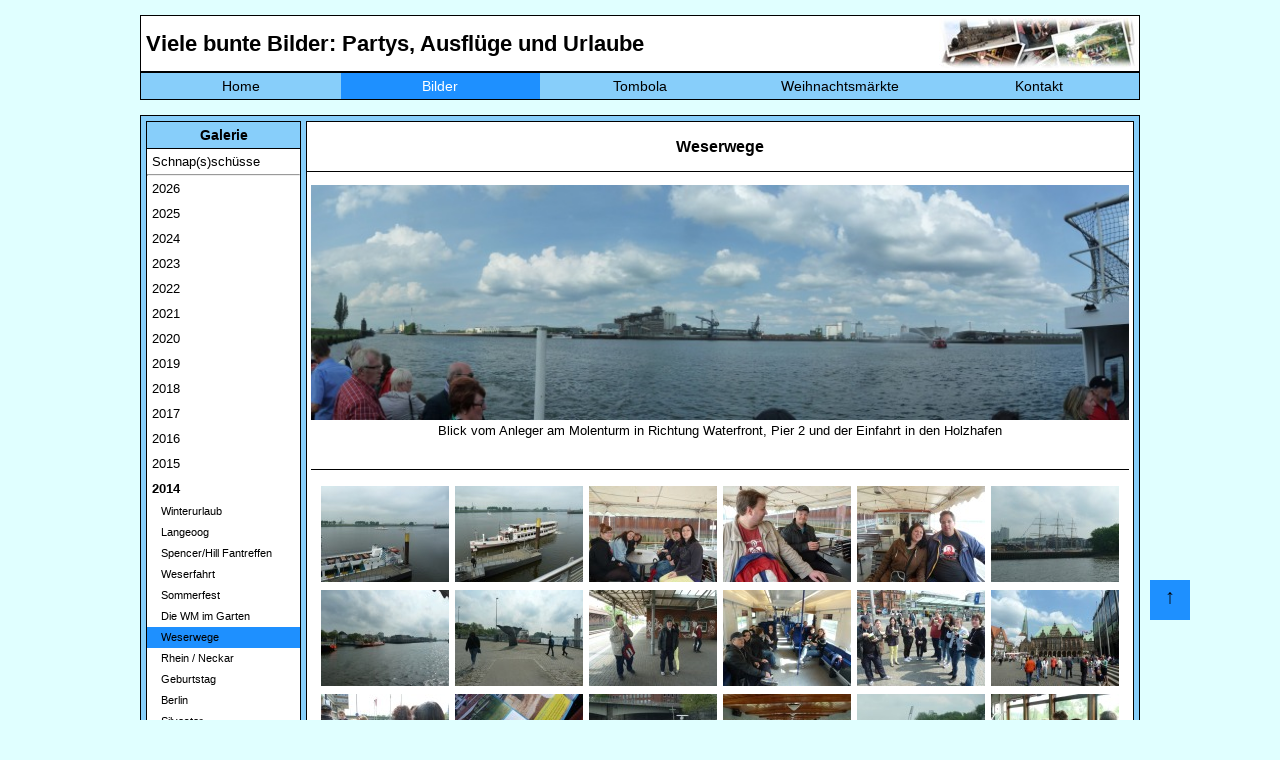

--- FILE ---
content_type: text/html; charset=utf-8
request_url: https://heyse-online.de/bilder.php?jahr=2014&galerie=133&bildnr=25
body_size: 7930
content:





















<!DOCTYPE HTML>
<html>

	<head>
		<meta charset="UTF-8">
		<meta name="viewport" content="width=device-width, initial-scale=1.0">
		<title>Heyse-Online - Home</title>
        <!-- <link rel="SHORTCUT ICON" href="favicon.ico"> -->
        <meta property="og:image" content="https://heyse-online.de/pics/bilder_corner.jpg">
        <meta property="og:image:type" content="image/jpg">
        <meta property="og:image:width" content="800">
        <meta property="og:image:height" content="600">
	    <meta property="og:locale" content="de_DE">
        <meta property="og:title" content="Heyse Online - Bildergalerie">
        <meta property="og:description" content="Viele bunte Bilder: Partys, Ausflüge und Urlaube">
		<link rel="stylesheet" href="css/style.css" type="text/css">
        <link rel="stylesheet" href="css/debug.css" type="text/css">
        <link rel="stylesheet" href="css/lightbox.css" type="text/css">
		<link rel="stylesheet" href="css/navi.css" type="text/css">
	</head>

	<body>
		<div id="container">
        <div class="nachoben"><a class="oben" href="#container">↑</a></div>  
		   
<header>
	<nav class='navdesktop'>	
		<div id="navi_headline">
			<h1 class="navi">Viele bunte Bilder: Partys, Ausflüge und Urlaube</h1>
		</div>
		<div id="navi_pic">
			<img class="navi" src="pics/bilder_corner.jpg" alt="">
		</div>
		<div class="floatstop"></div>
		<ul>
			<li><a  href="index.php">Home</a></li>
			<li><a class='markiert' href="bilder.php">Bilder</a></li>
			<li><a  href="tombola/index.php">Tombola</a></li>
			<li><a  href="xmas.php">Weihnachtsmärkte</a></li>
			<li><a  href="kontakt.php">Kontakt</a></li>
					</ul>				
	<div class="floatstop"></div>
	</nav>
	
	<div id="mobileNav">
	<nav class="ho_mobile_nav" role="navigation">
	<div id="menuToggle">
		<!--
		A fake / hidden checkbox is used as click reciever,
		so you can use the :checked selector on it.
		-->
		<input class="hamburger_menu" type="checkbox" />
		
		<!--
		Some spans to act as a hamburger.
		
		They are acting like a real hamburger,
		not that McDonalds stuff.
		-->
		<div class="burger">
			<span></span>
			<span></span>
			<span></span>
		</div>
<!--		<div class="nav_logo">
			<img src="sh_db_logo.gif" alt="Logo der Datenbank">
		</div> -->
		<div class="nav_schrift">
			<a href="index.php"><img src="ho_schrift_de.png" alt="Heyse-Online"></a>
		</div>
<!--		<div class="nav_leer">
			<p> </p>
		</div> -->
		<div class="nav_suche">
			<!--<a href="#suchbutton"><img src="suche_icon.png" alt="Suchen"></a>-->
		</div>
		<!--
		Too bad the menu has to be inside of the button
		but hey, it's pure CSS magic.
		-->
		<ul id="menu">
			<a href="#"><li> </a>
			<div id="menbs">
				<div class="menue1">
					<h2>Bilder</h2>
					<p>Bla Bla Bla</p>
					<p>Bla Bla Bla</p>
				</div>
			</div>
			</li>		
			<a href="bilder.php"><li>Bilder</a>
			<div id="menbs">
				<div class="menue1">
					<h2>Bilder</h2>
					<p>Bla Bla Bla</p>
					<p>Bla Bla Bla</p>
				</div>
			</div>
			</li>
			<a href="tombola/index.php"><li>Tombola</a>
			<div id="menfilme">
				<div class="menue2">
					<h2>Tombola</h2>
					<p>Bla Bla Bla</p>
					<p>Bla Bla Bla</p>
				</div>
			</div>			
			</li>
			<a href="xmas.php"><li>Weihnachten</a>
			<div id="menkalender">
				<div class="menue3">
					<h2>Weihnachtsmärkte</h2>
					<p>Bla Bla Bla</p>
					<p>Bla Bla Bla</p>
				</div>
			</div>			
			</li>
			<a href="kontakt.php"><li>Kontakt</a>
			<div id="mendatenbank">
				<div class="menue4">
					<h2>Kontakt</h2>
					<p>Bla Bla Bla</p>
					<p>Bla Bla Bla</p>
				</div>
			</div>			
			</li>
		</ul>
	</div>
	
	<div id="suchbutton">
		<div class="sh_suche">
			<div class="input-big-border">
				<div class="input-big-border">
					<input id="search" type="text" name="search" value="" placeholder="Suchbegriff eingeben" class="input-text">
				</div>
			</div>
		</div>
	</div>
	</nav>
	<div class="floatstop"></div>
  </div>
	
	
	
	
</header>           <br>
           <div class="bilderMain">   
               <div id="main_subnaviBilder">
                   <h3>Galerie</h3>
                                      <p class='bilderNaviJahr'><a href="bilder.php?galerie=132">Schnap(s)schüsse</a></p>
                   <hr>
                   <p class='bilderNaviJahr'><a href='?jahr=2026'>2026</a></p><p class='bilderNaviJahr'><a href='?jahr=2025'>2025</a></p><p class='bilderNaviJahr'><a href='?jahr=2024'>2024</a></p><p class='bilderNaviJahr'><a href='?jahr=2023'>2023</a></p><p class='bilderNaviJahr'><a href='?jahr=2022'>2022</a></p><p class='bilderNaviJahr'><a href='?jahr=2021'>2021</a></p><p class='bilderNaviJahr'><a href='?jahr=2020'>2020</a></p><p class='bilderNaviJahr'><a href='?jahr=2019'>2019</a></p><p class='bilderNaviJahr'><a href='?jahr=2018'>2018</a></p><p class='bilderNaviJahr'><a href='?jahr=2017'>2017</a></p><p class='bilderNaviJahr'><a href='?jahr=2016'>2016</a></p><p class='bilderNaviJahr'><a href='?jahr=2015'>2015</a></p><strong><a href='?jahr=2014'>2014</a></strong><p><a href='?jahr=2014&galerie=139'>   Winterurlaub</a></p><p><a href='?jahr=2014&galerie=138'>   Langeoog</a></p><p><a href='?jahr=2014&galerie=137'>   Spencer/Hill Fantreffen</a></p><p><a href='?jahr=2014&galerie=136'>   Weserfahrt</a></p><p><a href='?jahr=2014&galerie=135'>   Sommerfest</a></p><p><a href='?jahr=2014&galerie=134'>   Die WM im Garten</a></p><p class='markiert'><a href='?jahr=2014&galerie=133'>   Weserwege</a></p><p><a href='?jahr=2014&galerie=131'>   Rhein / Neckar</a></p><p><a href='?jahr=2014&galerie=130'>   Geburtstag</a></p><p><a href='?jahr=2014&galerie=129'>   Berlin</a></p><p><a href='?jahr=2014&galerie=128'>   Silvester</a></p><p class='bilderNaviJahr'><a href='?jahr=2013'>2013</a></p><p class='bilderNaviJahr'><a href='?jahr=2012'>2012</a></p><p class='bilderNaviJahr'><a href='?jahr=2011'>2011</a></p><p class='bilderNaviJahr'><a href='?jahr=2010'>2010</a></p><p class='bilderNaviJahr'><a href='?jahr=2009'>2009</a></p><p class='bilderNaviJahr'><a href='?jahr=2008'>2008</a></p><p class='bilderNaviJahr'><a href='?jahr=2007'>2007</a></p><p class='bilderNaviJahr'><a href='?jahr=2006'>2006</a></p><p class='bilderNaviJahr'><a href='?jahr=2005'>2005</a></p><p class='bilderNaviJahr'><a href='?jahr=2004'>2004</a></p><p class='bilderNaviJahr'><a href='?jahr=2003'>2003</a></p><p class='bilderNaviJahr'><a href='?jahr=2002'>2002</a></p><p class='bilderNaviJahr'><a href='?jahr=2001'>2001</a></p><p class='bilderNaviJahr'><a href='?jahr=2000'>2000</a></p>                   <!--<hr>-->
                   <hr>
                   <h3>Statistik</h3>
                   <table class="normal">
                     <tr>
                        <td>Galerien:</td>
                        <td class="normalrechts">293</td>
                     </tr>
                     <tr>
                        <td>Bilder:</td>
                        <td class="normalrechts" >15086</td>
                     </tr>
                     <tr>
                        <td>Kommentare:</td>
                        <td class="normalrechts" >509</td>
                     </tr>                                          
                   </table>             
               </div> <!--Ende main_subnavi--> 
			   
			   
			    <div class="MobileBilderMain">
				<form action="bilder.php" method="POST">
					<input type="hidden" id="menuOffen" name="menuOffen" />
				<input class="galeriewahl" type="submit" value="Galerieauswahl">
				</form>
				<div id='main_MobilesubnaviBilder' style='display:none;'>                                      <h5 class="snapshot bilderNaviJahr"><a href="bilder.php?galerie=132">Schnap(s)schüsse</a></h5>
                   <!--<hr>-->
                   <div class='bilderNaviJahr'><a href='?jahr=2026'>2026</a></div><div class='bilderNaviJahr'><a href='?jahr=2025'>2025</a></div><div class='bilderNaviJahr'><a href='?jahr=2024'>2024</a></div><div class='bilderNaviJahr'><a href='?jahr=2023'>2023</a></div><div class='bilderNaviJahr'><a href='?jahr=2022'>2022</a></div><div class='bilderNaviJahr'><a href='?jahr=2021'>2021</a></div><div class='bilderNaviJahr'><a href='?jahr=2020'>2020</a></div><div class='bilderNaviJahr'><a href='?jahr=2019'>2019</a></div><div class='bilderNaviJahr'><a href='?jahr=2018'>2018</a></div><div class='bilderNaviJahr'><a href='?jahr=2017'>2017</a></div><div class='bilderNaviJahr'><a href='?jahr=2016'>2016</a></div><div class='bilderNaviJahr'><a href='?jahr=2015'>2015</a></div><p class='markiertJahr'><strong><a href='?jahr=2014'>2014</a></strong></p><div class='subJahr'><a href='?jahr=2014&galerie=139'>   Winterurlaub   </a></div><div class='subJahr'><a href='?jahr=2014&galerie=138'>   Langeoog   </a></div><div class='subJahr'><a href='?jahr=2014&galerie=137'>   Spencer/Hill Fantreffen   </a></div><div class='subJahr'><a href='?jahr=2014&galerie=136'>   Weserfahrt   </a></div><div class='subJahr'><a href='?jahr=2014&galerie=135'>   Sommerfest   </a></div><div class='subJahr'><a href='?jahr=2014&galerie=134'>   Die WM im Garten   </a></div><div class='markiert subJahr'><a href='?jahr=2014&galerie=133'>   Weserwege   </a></div><div class='subJahr'><a href='?jahr=2014&galerie=131'>   Rhein / Neckar   </a></div><div class='subJahr'><a href='?jahr=2014&galerie=130'>   Geburtstag   </a></div><div class='subJahr'><a href='?jahr=2014&galerie=129'>   Berlin   </a></div><div class='subJahr'><a href='?jahr=2014&galerie=128'>   Silvester   </a></div><div class='floatstop_galerie'></div><div class='bilderNaviJahr'><a href='?jahr=2013'>2013</a></div><div class='bilderNaviJahr'><a href='?jahr=2012'>2012</a></div><div class='bilderNaviJahr'><a href='?jahr=2011'>2011</a></div><div class='bilderNaviJahr'><a href='?jahr=2010'>2010</a></div><div class='bilderNaviJahr'><a href='?jahr=2009'>2009</a></div><div class='bilderNaviJahr'><a href='?jahr=2008'>2008</a></div><div class='bilderNaviJahr'><a href='?jahr=2007'>2007</a></div><div class='bilderNaviJahr'><a href='?jahr=2006'>2006</a></div><div class='bilderNaviJahr'><a href='?jahr=2005'>2005</a></div><div class='bilderNaviJahr'><a href='?jahr=2004'>2004</a></div><div class='bilderNaviJahr'><a href='?jahr=2003'>2003</a></div><div class='bilderNaviJahr'><a href='?jahr=2002'>2002</a></div><div class='bilderNaviJahr'><a href='?jahr=2001'>2001</a></div><div class='bilderNaviJahr'><a href='?jahr=2000'>2000</a></div><div class='floatstop'></div>                   <!--<hr>-->
                   <!--<hr>-->
                   <h4>Statistik</h4>
                   <table class="normal">
                     <tr>
                        <td>Galerien:</td>
                        <td class="normalrechts">293</td>
                        <td>Bilder:</td>
                        <td class="normalrechts" >15086</td>
                        <td>Kommentare:</td>
                        <td class="normalrechts" >509</td>
                     </tr>                                          
                   </table>             
               </div><p>&nbsp;&nbsp;&nbsp;&nbsp;&nbsp;&nbsp;</p></div> <!--Ende main_subnavi-->  
			   
			   
			   
			   
			   
			   
               <div id="main_bilder">
                <h2>Weserwege</h2><p><img src='pics/line.gif' width='100%' height='1'></p><div class='main_correctHTMLfromDB'><p align="center"><img src="bilder/weserwege2014/pan_molenturm.jpg" width="800" border="0" alt="Blick vom Anleger am Molenturm in Richtung Waterfront, Pier 2 und der Einfahrt in den Holzhafen" title="Blick vom Anleger am Molenturm in Richtung Waterfront, Pier 2 und der Einfahrt in den Holzhafen"><br>Blick vom Anleger am Molenturm in Richtung Waterfront, Pier 2 und der Einfahrt in den Holzhafen</p><p><img src='pics/line.gif' width='100%' height='1'></p></div><div class='main_bildergalerie'><div class='thumbs'><a href='bilder/weserwege2014/bild01.jpg' data-lightbox='galerie-1' data-title='&lt;p class=&#039;lb_beschreibung_edit&#039;&gt;Nach einem Jahr Pause heißt es am heutigen 27. April wieder &quot;Bremer Fährtag&quot;. Unter dem Motto &quot;Weserwege&quot; hat man heute wieder die Möglichkeit mit verschiedenen Schiffen kreuz und quer über die Weser zu fahren und dabei neun verschiedene Anleger anzufahren. Für jeden dieser Anleger kann sich der engagierte Mitfahrer einen Stempel abholen und natürlich haben wir das ehrgeizige Ziel alle diese Stempel auch zu bekommen. Und so stehen wir um 10:15 Uhr am Pier 2 und warten auf die Gräfin Emma, die uns in der ersten Etappe nach Vegesack bringen soll. Hier ist die Emma im Hintergrund auch schon zu sehen. An der Pier liegt noch aber das Schiff No.2, rechts neben der Emma wartet noch die Friedrich darauf anlegen zu dürfen.&lt;/p&gt;&lt;hr&gt;&lt;p class=&#039;Kommentarabsatz&#039;&gt;&lt;a class=&#039;blue_kommentar&#039; href=&#039;addcomment.php?galerie=133&amp;amp;bildnr=01&amp;amp;jahr=2014&#039;&gt;Bild kommentieren&lt;/a&gt;&lt;/p&gt;&lt;hr&gt;'><img src='bilder/weserwege2014/tn_bild01.jpg'></a></div><div class='thumbs'><a href='bilder/weserwege2014/bild02.jpg' data-lightbox='galerie-1' data-title='&lt;p class=&#039;lb_beschreibung_edit&#039;&gt;Der Anleger ist frei und Gräfin Emma ist im Anmarsch.&lt;/p&gt;&lt;hr&gt;&lt;p class=&#039;Kommentarabsatz&#039;&gt;&lt;a class=&#039;blue_kommentar&#039; href=&#039;addcomment.php?galerie=133&amp;amp;bildnr=02&amp;amp;jahr=2014&#039;&gt;Bild kommentieren&lt;/a&gt;&lt;/p&gt;&lt;hr&gt;'><img src='bilder/weserwege2014/tn_bild02.jpg'></a></div><div class='thumbs'><a href='bilder/weserwege2014/bild03.jpg' data-lightbox='galerie-1' data-title='&lt;p class=&#039;lb_beschreibung_edit&#039;&gt;Wir haben es uns auf dem Außendeck des Schiffes bequem gemacht und befinden uns nun auf dem Weg nach Vegesack. Shanice, Michelle, Julia, Cynthia, Thies und Anika sind genauso mit dabei... &lt;/p&gt;&lt;hr&gt;&lt;p class=&#039;Kommentarabsatz&#039;&gt;&lt;a class=&#039;blue_kommentar&#039; href=&#039;addcomment.php?galerie=133&amp;amp;bildnr=03&amp;amp;jahr=2014&#039;&gt;Bild kommentieren&lt;/a&gt;&lt;/p&gt;&lt;hr&gt;'><img src='bilder/weserwege2014/tn_bild03.jpg'></a></div><div class='thumbs'><a href='bilder/weserwege2014/bild04.jpg' data-lightbox='galerie-1' data-title='&lt;p class=&#039;lb_beschreibung_edit&#039;&gt;... wie auch Dennis und Florian... &lt;/p&gt;&lt;hr&gt;&lt;p class=&#039;Kommentarabsatz&#039;&gt;&lt;a class=&#039;blue_kommentar&#039; href=&#039;addcomment.php?galerie=133&amp;amp;bildnr=04&amp;amp;jahr=2014&#039;&gt;Bild kommentieren&lt;/a&gt;&lt;/p&gt;&lt;hr&gt;'><img src='bilder/weserwege2014/tn_bild04.jpg'></a></div><div class='thumbs'><a href='bilder/weserwege2014/bild05.jpg' data-lightbox='galerie-1' data-title='&lt;p class=&#039;lb_beschreibung_edit&#039;&gt;... und Yvonne und Eric. &lt;/p&gt;&lt;hr&gt;&lt;p class=&#039;Kommentarabsatz&#039;&gt;&lt;a class=&#039;blue_kommentar&#039; href=&#039;addcomment.php?galerie=133&amp;amp;bildnr=05&amp;amp;jahr=2014&#039;&gt;Bild kommentieren&lt;/a&gt;&lt;/p&gt;&lt;hr&gt;'><img src='bilder/weserwege2014/tn_bild05.jpg'></a></div><div class='thumbs'><a href='bilder/weserwege2014/bild06.jpg' data-lightbox='galerie-1' data-title='&lt;p class=&#039;lb_beschreibung_edit&#039;&gt;Vegesack kommt in Sicht. Wir blicken auf das Segelschulschiff Deutschland, das hier in der Lesummündung fest gemacht ist. &lt;/p&gt;&lt;hr&gt;&lt;p class=&#039;Kommentarabsatz&#039;&gt;&lt;a class=&#039;blue_kommentar&#039; href=&#039;addcomment.php?galerie=133&amp;amp;bildnr=06&amp;amp;jahr=2014&#039;&gt;Bild kommentieren&lt;/a&gt;&lt;/p&gt;&lt;hr&gt;'><img src='bilder/weserwege2014/tn_bild06.jpg'></a></div><div class='thumbs'><a href='bilder/weserwege2014/bild07.jpg' data-lightbox='galerie-1' data-title='&lt;p class=&#039;lb_beschreibung_edit&#039;&gt;Ein letzter Blick von Bord auf Vegesack. &lt;/p&gt;&lt;hr&gt;&lt;p class=&#039;Kommentarabsatz&#039;&gt;&lt;a class=&#039;blue_kommentar&#039; href=&#039;addcomment.php?galerie=133&amp;amp;bildnr=07&amp;amp;jahr=2014&#039;&gt;Bild kommentieren&lt;/a&gt;&lt;/p&gt;&lt;hr&gt;'><img src='bilder/weserwege2014/tn_bild07.jpg'></a></div><div class='thumbs'><a href='bilder/weserwege2014/bild08.jpg' data-lightbox='galerie-1' data-title='&lt;p class=&#039;lb_beschreibung_edit&#039;&gt;Das Festland hat uns wieder. Wir flanieren in Vegesack an der Weser entlang in Richtung Vegesacker Bahnhof.&lt;/p&gt;&lt;hr&gt;&lt;p class=&#039;Kommentarabsatz&#039;&gt;&lt;a class=&#039;blue_kommentar&#039; href=&#039;addcomment.php?galerie=133&amp;amp;bildnr=08&amp;amp;jahr=2014&#039;&gt;Bild kommentieren&lt;/a&gt;&lt;/p&gt;&lt;hr&gt;'><img src='bilder/weserwege2014/tn_bild08.jpg'></a></div><div class='thumbs'><a href='bilder/weserwege2014/bild09.jpg' data-lightbox='galerie-1' data-title='&lt;p class=&#039;lb_beschreibung_edit&#039;&gt;Wir sind am Vegesacker Bahnhof angekommen und warten auf den Zug, der uns zum Bremer Hauptbahnhof bringen soll.&lt;/p&gt;&lt;hr&gt;&lt;p class=&#039;Kommentarabsatz&#039;&gt;&lt;a class=&#039;blue_kommentar&#039; href=&#039;addcomment.php?galerie=133&amp;amp;bildnr=09&amp;amp;jahr=2014&#039;&gt;Bild kommentieren&lt;/a&gt;&lt;/p&gt;&lt;hr&gt;'><img src='bilder/weserwege2014/tn_bild09.jpg'></a></div><div class='thumbs'><a href='bilder/weserwege2014/bild10.jpg' data-lightbox='galerie-1' data-title='&lt;p class=&#039;lb_beschreibung_edit&#039;&gt;Unsere kleine Reisegruppe auf dem Weg in der NordWestBahn.&lt;/p&gt;&lt;hr&gt;&lt;p class=&#039;Kommentarabsatz&#039;&gt;&lt;a class=&#039;blue_kommentar&#039; href=&#039;addcomment.php?galerie=133&amp;amp;bildnr=10&amp;amp;jahr=2014&#039;&gt;Bild kommentieren&lt;/a&gt;&lt;/p&gt;&lt;hr&gt;'><img src='bilder/weserwege2014/tn_bild10.jpg'></a></div><div class='thumbs'><a href='bilder/weserwege2014/bild11.jpg' data-lightbox='galerie-1' data-title='&lt;p class=&#039;lb_beschreibung_edit&#039;&gt;Am Hauptbahnhof angekommen gibt es erst einmal Nudelboxen für (fast) alle. Essend warten wir auf eine Straßenbahn.&lt;/p&gt;&lt;hr&gt;&lt;p class=&#039;Kommentarabsatz&#039;&gt;&lt;a class=&#039;blue_kommentar&#039; href=&#039;addcomment.php?galerie=133&amp;amp;bildnr=11&amp;amp;jahr=2014&#039;&gt;Bild kommentieren&lt;/a&gt;&lt;/p&gt;&lt;hr&gt;'><img src='bilder/weserwege2014/tn_bild11.jpg'></a></div><div class='thumbs'><a href='bilder/weserwege2014/bild12.jpg' data-lightbox='galerie-1' data-title='&lt;p class=&#039;lb_beschreibung_edit&#039;&gt;Wenig später führt uns unser Weg auch über den Bremer Marktplatz.&lt;/p&gt;&lt;hr&gt;&lt;p class=&#039;Kommentarabsatz&#039;&gt;&lt;a class=&#039;blue_kommentar&#039; href=&#039;addcomment.php?galerie=133&amp;amp;bildnr=12&amp;amp;jahr=2014&#039;&gt;Bild kommentieren&lt;/a&gt;&lt;/p&gt;&lt;hr&gt;'><img src='bilder/weserwege2014/tn_bild12.jpg'></a></div><div class='thumbs'><a href='bilder/weserwege2014/bild13.jpg' data-lightbox='galerie-1' data-title='&lt;p class=&#039;lb_beschreibung_edit&#039;&gt;Lange halten wir uns dort aber nicht auf. Hier stehen wir schon am Martinianleger an der Schlachte.&lt;/p&gt;&lt;hr&gt;&lt;p class=&#039;Kommentarabsatz&#039;&gt;&lt;a class=&#039;blue_kommentar&#039; href=&#039;addcomment.php?galerie=133&amp;amp;bildnr=13&amp;amp;jahr=2014&#039;&gt;Bild kommentieren&lt;/a&gt;&lt;/p&gt;&lt;hr&gt;'><img src='bilder/weserwege2014/tn_bild13.jpg'></a></div><div class='thumbs'><a href='bilder/weserwege2014/bild14.jpg' data-lightbox='galerie-1' data-title='&lt;p class=&#039;lb_beschreibung_edit&#039;&gt;Hier holen wir uns den nächsten Stempel. Nach Pier 2 und Vegesack ist es Stempel Nummer 3.&lt;/p&gt;&lt;hr&gt;&lt;p class=&#039;Kommentarabsatz&#039;&gt;&lt;a class=&#039;blue_kommentar&#039; href=&#039;addcomment.php?galerie=133&amp;amp;bildnr=14&amp;amp;jahr=2014&#039;&gt;Bild kommentieren&lt;/a&gt;&lt;/p&gt;&lt;hr&gt;'><img src='bilder/weserwege2014/tn_bild14.jpg'></a></div><div class='thumbs'><a href='bilder/weserwege2014/bild15.jpg' data-lightbox='galerie-1' data-title='&lt;p class=&#039;lb_beschreibung_edit&#039;&gt;Unser nächstes Ziel ist das Weserstadion, dieses Mal wieder auf dem Wasserweg. Die Punke nähert sich schon dem Anleger um diese Aufgabe für uns zu übernehmen.&lt;/p&gt;&lt;hr&gt;&lt;p class=&#039;Kommentarabsatz&#039;&gt;&lt;a class=&#039;blue_kommentar&#039; href=&#039;addcomment.php?galerie=133&amp;amp;bildnr=15&amp;amp;jahr=2014&#039;&gt;Bild kommentieren&lt;/a&gt;&lt;/p&gt;&lt;hr&gt;'><img src='bilder/weserwege2014/tn_bild15.jpg'></a></div><div class='thumbs'><a href='bilder/weserwege2014/bild16.jpg' data-lightbox='galerie-1' data-title='&lt;p class=&#039;lb_beschreibung_edit&#039;&gt;Die Punke verfügt nur über einen Fahrgastraum. Hier haben auch wir es uns gemütlich gemacht.&lt;/p&gt;&lt;hr&gt;&lt;p class=&#039;Kommentarabsatz&#039;&gt;&lt;a class=&#039;blue_kommentar&#039; href=&#039;addcomment.php?galerie=133&amp;amp;bildnr=16&amp;amp;jahr=2014&#039;&gt;Bild kommentieren&lt;/a&gt;&lt;/p&gt;&lt;hr&gt;'><img src='bilder/weserwege2014/tn_bild16.jpg'></a></div><div class='thumbs'><a href='bilder/weserwege2014/bild17.jpg' data-lightbox='galerie-1' data-title='&lt;p class=&#039;lb_beschreibung_edit&#039;&gt;Das Weserstadion kommt in Sicht.&lt;/p&gt;&lt;hr&gt;&lt;p class=&#039;Kommentarabsatz&#039;&gt;&lt;a class=&#039;blue_kommentar&#039; href=&#039;addcomment.php?galerie=133&amp;amp;bildnr=17&amp;amp;jahr=2014&#039;&gt;Bild kommentieren&lt;/a&gt;&lt;/p&gt;&lt;hr&gt;'><img src='bilder/weserwege2014/tn_bild17.jpg'></a></div><div class='thumbs'><a href='bilder/weserwege2014/bild18.jpg' data-lightbox='galerie-1' data-title='&lt;p class=&#039;lb_beschreibung_edit&#039;&gt;Auf dem Weg dahin wird der weitere Plan noch einmal besprochen.&lt;/p&gt;&lt;hr&gt;&lt;p class=&#039;Kommentarabsatz&#039;&gt;&lt;a class=&#039;blue_kommentar&#039; href=&#039;addcomment.php?galerie=133&amp;amp;bildnr=18&amp;amp;jahr=2014&#039;&gt;Bild kommentieren&lt;/a&gt;&lt;/p&gt;&lt;hr&gt;'><img src='bilder/weserwege2014/tn_bild18.jpg'></a></div><div class='thumbs'><a href='bilder/weserwege2014/bild19.jpg' data-lightbox='galerie-1' data-title='&lt;p class=&#039;lb_beschreibung_edit&#039;&gt;Wir haben das Weserstadion erreicht und gehen wieder von Bord.&lt;/p&gt;&lt;hr&gt;&lt;p class=&#039;Kommentarabsatz&#039;&gt;&lt;a class=&#039;blue_kommentar&#039; href=&#039;addcomment.php?galerie=133&amp;amp;bildnr=19&amp;amp;jahr=2014&#039;&gt;Bild kommentieren&lt;/a&gt;&lt;/p&gt;&lt;hr&gt;'><img src='bilder/weserwege2014/tn_bild19.jpg'></a></div><div class='thumbs'><a href='bilder/weserwege2014/bild20.jpg' data-lightbox='galerie-1' data-title='&lt;p class=&#039;lb_beschreibung_edit&#039;&gt;Auch am Weserstadion gibt es natürlich wieder eine Stempelstation.&lt;/p&gt;&lt;hr&gt;&lt;p class=&#039;Kommentarabsatz&#039;&gt;&lt;a class=&#039;blue_kommentar&#039; href=&#039;addcomment.php?galerie=133&amp;amp;bildnr=20&amp;amp;jahr=2014&#039;&gt;Bild kommentieren&lt;/a&gt;&lt;/p&gt;&lt;hr&gt;'><img src='bilder/weserwege2014/tn_bild20.jpg'></a></div><div class='thumbs'><a href='bilder/weserwege2014/bild21.jpg' data-lightbox='galerie-1' data-title='&lt;p class=&#039;lb_beschreibung_edit&#039;&gt;Vom Anlieger führt uns unserer Weg nun wieder zu Fuß weiter. Wir gehen am Stadion vorbei...&lt;/p&gt;&lt;hr&gt;&lt;p class=&#039;Kommentarabsatz&#039;&gt;&lt;a class=&#039;blue_kommentar&#039; href=&#039;addcomment.php?galerie=133&amp;amp;bildnr=21&amp;amp;jahr=2014&#039;&gt;Bild kommentieren&lt;/a&gt;&lt;/p&gt;&lt;hr&gt;'><img src='bilder/weserwege2014/tn_bild21.jpg'></a></div><div class='thumbs'><a href='bilder/weserwege2014/bild22.jpg' data-lightbox='galerie-1' data-title='&lt;p class=&#039;lb_beschreibung_edit&#039;&gt;... bis zur Straßenbahnhaltestelle &quot;Weserstadion&quot; der Linie 3. Um alle Anleger und damit alle Stempel zu bekommen, ist es leider nötig auch Strecken auf dem Landweg zurück zu legen.&lt;/p&gt;&lt;hr&gt;&lt;p class=&#039;Kommentarabsatz&#039;&gt;&lt;a class=&#039;blue_kommentar&#039; href=&#039;addcomment.php?galerie=133&amp;amp;bildnr=22&amp;amp;jahr=2014&#039;&gt;Bild kommentieren&lt;/a&gt;&lt;/p&gt;&lt;hr&gt;'><img src='bilder/weserwege2014/tn_bild22.jpg'></a></div><div class='thumbs'><a href='bilder/weserwege2014/bild23.jpg' data-lightbox='galerie-1' data-title='&lt;p class=&#039;lb_beschreibung_edit&#039;&gt;Die Straßenbahn ist leider sehr voll, so dass wir erst einmal stehen müssen.&lt;/p&gt;&lt;hr&gt;&lt;p class=&#039;Kommentarabsatz&#039;&gt;&lt;a class=&#039;blue_kommentar&#039; href=&#039;addcomment.php?galerie=133&amp;amp;bildnr=23&amp;amp;jahr=2014&#039;&gt;Bild kommentieren&lt;/a&gt;&lt;/p&gt;&lt;hr&gt;'><img src='bilder/weserwege2014/tn_bild23.jpg'></a></div><div class='thumbs'><a href='bilder/weserwege2014/bild24.jpg' data-lightbox='galerie-1' data-title='&lt;p class=&#039;lb_beschreibung_edit&#039;&gt;Cynthia hat für die Fahrt über den Bremer Marktplatz dann aber doch noch einen Platz gefunden.&lt;/p&gt;&lt;hr&gt;&lt;p class=&#039;Kommentarabsatz&#039;&gt;&lt;a class=&#039;blue_kommentar&#039; href=&#039;addcomment.php?galerie=133&amp;amp;bildnr=24&amp;amp;jahr=2014&#039;&gt;Bild kommentieren&lt;/a&gt;&lt;/p&gt;&lt;hr&gt;'><img src='bilder/weserwege2014/tn_bild24.jpg'></a></div><div class='thumbs'><a href='bilder/weserwege2014/bild25.jpg' data-lightbox='galerie-1' data-title='&lt;p class=&#039;lb_beschreibung_edit&#039;&gt;Wir sind dennoch alle froh, als wir am Holzhafen die Straßenbahn wieder verlassen dürfen.&lt;/p&gt;&lt;hr&gt;&lt;p class=&#039;Kommentarabsatz&#039;&gt;&lt;a class=&#039;blue_kommentar&#039; href=&#039;addcomment.php?galerie=133&amp;amp;bildnr=25&amp;amp;jahr=2014&#039;&gt;Bild kommentieren&lt;/a&gt;&lt;/p&gt;&lt;hr&gt;'><img src='bilder/weserwege2014/tn_bild25.jpg'></a></div><div class='thumbs'><a href='bilder/weserwege2014/bild26.jpg' data-lightbox='galerie-1' data-title='&lt;p class=&#039;lb_beschreibung_edit&#039;&gt;Als Belohnung erwartet uns ein weiterer Stempel.&lt;/p&gt;&lt;hr&gt;&lt;p class=&#039;Kommentarabsatz&#039;&gt;&lt;a class=&#039;blue_kommentar&#039; href=&#039;addcomment.php?galerie=133&amp;amp;bildnr=26&amp;amp;jahr=2014&#039;&gt;Bild kommentieren&lt;/a&gt;&lt;/p&gt;&lt;hr&gt;'><img src='bilder/weserwege2014/tn_bild26.jpg'></a></div><div class='thumbs'><a href='bilder/weserwege2014/bild27.jpg' data-lightbox='galerie-1' data-title='&lt;p class=&#039;lb_beschreibung_edit&#039;&gt;Und da wir noch ein wenig Zeit bis zur Weiterfahrt haben, gönnen wir uns am Hafen auch noch eine kleine Erfrischung.&lt;/p&gt;&lt;hr&gt;&lt;p class=&#039;Kommentarabsatz&#039;&gt;&lt;a class=&#039;blue_kommentar&#039; href=&#039;addcomment.php?galerie=133&amp;amp;bildnr=27&amp;amp;jahr=2014&#039;&gt;Bild kommentieren&lt;/a&gt;&lt;/p&gt;&lt;hr&gt;'><img src='bilder/weserwege2014/tn_bild27.jpg'></a></div><div class='thumbs'><a href='bilder/weserwege2014/bild28.jpg' data-lightbox='galerie-1' data-title='&lt;p class=&#039;lb_beschreibung_edit&#039;&gt;Kurze Zeit später erwartet uns eine kleine Überraschung, denn statt der eigentlich vorgesehenen &quot;Alma&quot; holt uns die &quot;Friedrich&quot; am Anleger Holzhafen ab.&lt;/p&gt;&lt;hr&gt;&lt;p class=&#039;Kommentarabsatz&#039;&gt;&lt;a class=&#039;blue_kommentar&#039; href=&#039;addcomment.php?galerie=133&amp;amp;bildnr=28&amp;amp;jahr=2014&#039;&gt;Bild kommentieren&lt;/a&gt;&lt;/p&gt;&lt;hr&gt;'><img src='bilder/weserwege2014/tn_bild28.jpg'></a></div><div class='thumbs'><a href='bilder/weserwege2014/bild29.jpg' data-lightbox='galerie-1' data-title='&lt;p class=&#039;lb_beschreibung_edit&#039;&gt;Wir kennen die Friedrich schon vom letzten Mal und freuen uns über diese Planänderung. An Bord der Friedrich geht es nämlich sehr rustikal zu.&lt;/p&gt;&lt;hr&gt;&lt;p class=&#039;Kommentarabsatz&#039;&gt;&lt;a class=&#039;blue_kommentar&#039; href=&#039;addcomment.php?galerie=133&amp;amp;bildnr=29&amp;amp;jahr=2014&#039;&gt;Bild kommentieren&lt;/a&gt;&lt;/p&gt;&lt;hr&gt;'><img src='bilder/weserwege2014/tn_bild29.jpg'></a></div><div class='thumbs'><a href='bilder/weserwege2014/bild30.jpg' data-lightbox='galerie-1' data-title='&lt;p class=&#039;lb_beschreibung_edit&#039;&gt;Außerdem gibt es hier auch eine schicke Theke und es laufen Shantys.&lt;/p&gt;&lt;hr&gt;&lt;p class=&#039;Kommentarabsatz&#039;&gt;&lt;a class=&#039;blue_kommentar&#039; href=&#039;addcomment.php?galerie=133&amp;amp;bildnr=30&amp;amp;jahr=2014&#039;&gt;Bild kommentieren&lt;/a&gt;&lt;/p&gt;&lt;hr&gt;'><img src='bilder/weserwege2014/tn_bild30.jpg'></a></div><div class='thumbs'><a href='bilder/weserwege2014/bild31.jpg' data-lightbox='galerie-1' data-title='&lt;p class=&#039;lb_beschreibung_edit&#039;&gt;So macht der Weg vom Holzhafen zurück zum Pier 2 Spaß.&lt;/p&gt;&lt;hr&gt;&lt;p class=&#039;Kommentarabsatz&#039;&gt;&lt;a class=&#039;blue_kommentar&#039; href=&#039;addcomment.php?galerie=133&amp;amp;bildnr=31&amp;amp;jahr=2014&#039;&gt;Bild kommentieren&lt;/a&gt;&lt;/p&gt;&lt;hr&gt;'><img src='bilder/weserwege2014/tn_bild31.jpg'></a></div><div class='thumbs'><a href='bilder/weserwege2014/bild32.jpg' data-lightbox='galerie-1' data-title='&lt;p class=&#039;lb_beschreibung_edit&#039;&gt;Das Einkaufszentrum Waterfront, welches direkt am Pier 2 liegt, lockt heute mit einen verkaufsoffenen Sonntag und einem kleinen Drachenfest.&lt;/p&gt;&lt;hr&gt;&lt;p class=&#039;Kommentarabsatz&#039;&gt;&lt;a class=&#039;blue_kommentar&#039; href=&#039;addcomment.php?galerie=133&amp;amp;bildnr=32&amp;amp;jahr=2014&#039;&gt;Bild kommentieren&lt;/a&gt;&lt;/p&gt;&lt;hr&gt;'><img src='bilder/weserwege2014/tn_bild32.jpg'></a></div><div class='thumbs'><a href='bilder/weserwege2014/bild33.jpg' data-lightbox='galerie-1' data-title='&lt;p class=&#039;lb_beschreibung_edit&#039;&gt;Wir sind zurück am Pier 2 und warten direkt am Anleger auf unsere direkte Weiterfahrt.&lt;/p&gt;&lt;hr&gt;&lt;p class=&#039;Kommentarabsatz&#039;&gt;&lt;a class=&#039;blue_kommentar&#039; href=&#039;addcomment.php?galerie=133&amp;amp;bildnr=33&amp;amp;jahr=2014&#039;&gt;Bild kommentieren&lt;/a&gt;&lt;/p&gt;&lt;hr&gt;'><img src='bilder/weserwege2014/tn_bild33.jpg'></a></div><div class='thumbs'><a href='bilder/weserwege2014/bild34.jpg' data-lightbox='galerie-1' data-title='&lt;p class=&#039;lb_beschreibung_edit&#039;&gt;Und da kommt auch schon der Schlepper Pusdorp.&lt;/p&gt;&lt;hr&gt;&lt;p class=&#039;Kommentarabsatz&#039;&gt;&lt;a class=&#039;blue_kommentar&#039; href=&#039;addcomment.php?galerie=133&amp;amp;bildnr=34&amp;amp;jahr=2014&#039;&gt;Bild kommentieren&lt;/a&gt;&lt;/p&gt;&lt;hr&gt;'><img src='bilder/weserwege2014/tn_bild34.jpg'></a></div><div class='thumbs'><a href='bilder/weserwege2014/bild35.jpg' data-lightbox='galerie-1' data-title='&lt;p class=&#039;lb_beschreibung_edit&#039;&gt;Mit dem Schlepper machen wir uns auf dem Weg zu unseren nächsten Ziel, dem Molenturm. Die Feuerwehr Bremen zeigt unterdessen, was man mit einem Löschboot so alles machen kann.&lt;/p&gt;&lt;hr&gt;&lt;p class=&#039;Kommentarabsatz&#039;&gt;&lt;a class=&#039;blue_kommentar&#039; href=&#039;addcomment.php?galerie=133&amp;amp;bildnr=35&amp;amp;jahr=2014&#039;&gt;Bild kommentieren&lt;/a&gt;&lt;/p&gt;&lt;hr&gt;'><img src='bilder/weserwege2014/tn_bild35.jpg'></a></div><div class='thumbs'><a href='bilder/weserwege2014/bild36.jpg' data-lightbox='galerie-1' data-title='&lt;p class=&#039;lb_beschreibung_edit&#039;&gt;Der Molenturm an der Weser. Hier holen wir uns auch kurz einen Stempel, verbleiben dann aber auf der Pusdorp, ...&lt;/p&gt;&lt;hr&gt;&lt;p class=&#039;Kommentarabsatz&#039;&gt;&lt;a class=&#039;blue_kommentar&#039; href=&#039;addcomment.php?galerie=133&amp;amp;bildnr=36&amp;amp;jahr=2014&#039;&gt;Bild kommentieren&lt;/a&gt;&lt;/p&gt;&lt;hr&gt;'><img src='bilder/weserwege2014/tn_bild36.jpg'></a></div><div class='thumbs'><a href='bilder/weserwege2014/bild37.jpg' data-lightbox='galerie-1' data-title='&lt;p class=&#039;lb_beschreibung_edit&#039;&gt;... die über die Weser weiter fährt, ...&lt;/p&gt;&lt;hr&gt;&lt;p class=&#039;Kommentarabsatz&#039;&gt;&lt;a class=&#039;blue_kommentar&#039; href=&#039;addcomment.php?galerie=133&amp;amp;bildnr=37&amp;amp;jahr=2014&#039;&gt;Bild kommentieren&lt;/a&gt;&lt;/p&gt;&lt;hr&gt;'><img src='bilder/weserwege2014/tn_bild37.jpg'></a></div><div class='thumbs'><a href='bilder/weserwege2014/bild38.jpg' data-lightbox='galerie-1' data-title='&lt;p class=&#039;lb_beschreibung_edit&#039;&gt;... bis zum Anleger Lankenauer Höft. Hier gehen wir wieder von Bord und holen uns natürlich auch wieder einen Stempel.&lt;/p&gt;&lt;hr&gt;&lt;p class=&#039;Kommentarabsatz&#039;&gt;&lt;a class=&#039;blue_kommentar&#039; href=&#039;addcomment.php?galerie=133&amp;amp;bildnr=38&amp;amp;jahr=2014&#039;&gt;Bild kommentieren&lt;/a&gt;&lt;/p&gt;&lt;hr&gt;'><img src='bilder/weserwege2014/tn_bild38.jpg'></a></div><div class='thumbs'><a href='bilder/weserwege2014/bild39.jpg' data-lightbox='galerie-1' data-title='&lt;p class=&#039;lb_beschreibung_edit&#039;&gt;Vom Lankenauer Höft geht es erst mit dem Bus und dann zu Fuß weiter bis zum...&lt;/p&gt;&lt;hr&gt;&lt;p class=&#039;Kommentarabsatz&#039;&gt;&lt;a class=&#039;blue_kommentar&#039; href=&#039;addcomment.php?galerie=133&amp;amp;bildnr=39&amp;amp;jahr=2014&#039;&gt;Bild kommentieren&lt;/a&gt;&lt;/p&gt;&lt;hr&gt;'><img src='bilder/weserwege2014/tn_bild39.jpg'></a></div><div class='thumbs'><a href='bilder/weserwege2014/bild40.jpg' data-lightbox='galerie-1' data-title='&lt;p class=&#039;lb_beschreibung_edit&#039;&gt;... Woltmershauser Strand.&lt;/p&gt;&lt;hr&gt;&lt;p class=&#039;Kommentarabsatz&#039;&gt;&lt;a class=&#039;blue_kommentar&#039; href=&#039;addcomment.php?galerie=133&amp;amp;bildnr=40&amp;amp;jahr=2014&#039;&gt;Bild kommentieren&lt;/a&gt;&lt;/p&gt;&lt;hr&gt;'><img src='bilder/weserwege2014/tn_bild40.jpg'></a></div><div class='thumbs'><a href='bilder/weserwege2014/bild41.jpg' data-lightbox='galerie-1' data-title='&lt;p class=&#039;lb_beschreibung_edit&#039;&gt;Hier haben wir ein bisschen Zeit und stärken uns mit einem Crepes.&lt;/p&gt;&lt;hr&gt;&lt;p class=&#039;Kommentarabsatz&#039;&gt;&lt;a class=&#039;blue_kommentar&#039; href=&#039;addcomment.php?galerie=133&amp;amp;bildnr=41&amp;amp;jahr=2014&#039;&gt;Bild kommentieren&lt;/a&gt;&lt;/p&gt;&lt;hr&gt;'><img src='bilder/weserwege2014/tn_bild41.jpg'></a></div><div class='thumbs'><a href='bilder/weserwege2014/bild42.jpg' data-lightbox='galerie-1' data-title='&lt;p class=&#039;lb_beschreibung_edit&#039;&gt;Während wir auf unsere Weiterfahrt warten, können wir einige Schiffe auf dem Weg zum Martinianleger beobachten. Zuerst fährt die Oceana an uns vorbei, ...&lt;/p&gt;&lt;hr&gt;&lt;p class=&#039;Kommentarabsatz&#039;&gt;&lt;a class=&#039;blue_kommentar&#039; href=&#039;addcomment.php?galerie=133&amp;amp;bildnr=42&amp;amp;jahr=2014&#039;&gt;Bild kommentieren&lt;/a&gt;&lt;/p&gt;&lt;hr&gt;'><img src='bilder/weserwege2014/tn_bild42.jpg'></a></div><div class='thumbs'><a href='bilder/weserwege2014/bild43.jpg' data-lightbox='galerie-1' data-title='&lt;p class=&#039;lb_beschreibung_edit&#039;&gt;... wenig später die Hanseat, die heute nicht im Fährtag-Einsatz ist, sondern für die tägliche Hafenrundfahrt, ...&lt;/p&gt;&lt;hr&gt;&lt;p class=&#039;Kommentarabsatz&#039;&gt;&lt;a class=&#039;blue_kommentar&#039; href=&#039;addcomment.php?galerie=133&amp;amp;bildnr=43&amp;amp;jahr=2014&#039;&gt;Bild kommentieren&lt;/a&gt;&lt;/p&gt;&lt;hr&gt;'><img src='bilder/weserwege2014/tn_bild43.jpg'></a></div><div class='thumbs'><a href='bilder/weserwege2014/bild44.jpg' data-lightbox='galerie-1' data-title='&lt;p class=&#039;lb_beschreibung_edit&#039;&gt;... und kurze später dann auch noch die Alma, die eigentlich im Holzhafen sein sollte, nun aber offenbar eine andere Aufgabe zu erfüllen hat.&lt;/p&gt;&lt;hr&gt;&lt;p class=&#039;Kommentarabsatz&#039;&gt;&lt;a class=&#039;blue_kommentar&#039; href=&#039;addcomment.php?galerie=133&amp;amp;bildnr=44&amp;amp;jahr=2014&#039;&gt;Bild kommentieren&lt;/a&gt;&lt;/p&gt;&lt;hr&gt;'><img src='bilder/weserwege2014/tn_bild44.jpg'></a></div><div class='thumbs'><a href='bilder/weserwege2014/bild45.jpg' data-lightbox='galerie-1' data-title='&lt;p class=&#039;lb_beschreibung_edit&#039;&gt;Wir warten auf das nächste Schiff.&lt;/p&gt;&lt;hr&gt;&lt;p class=&#039;Kommentarabsatz&#039;&gt;&lt;a class=&#039;blue_kommentar&#039; href=&#039;addcomment.php?galerie=133&amp;amp;bildnr=45&amp;amp;jahr=2014&#039;&gt;Bild kommentieren&lt;/a&gt;&lt;/p&gt;&lt;hr&gt;'><img src='bilder/weserwege2014/tn_bild45.jpg'></a></div><div class='thumbs'><a href='bilder/weserwege2014/bild46.jpg' data-lightbox='galerie-1' data-title='&lt;p class=&#039;lb_beschreibung_edit&#039;&gt;Doch bevor unser Schiff kommt, passiert erst noch die Gräfin Emma den Strand. Sie fährt allerdings zur Abwechslung in die andere Richtung.&lt;/p&gt;&lt;hr&gt;&lt;p class=&#039;Kommentarabsatz&#039;&gt;&lt;a class=&#039;blue_kommentar&#039; href=&#039;addcomment.php?galerie=133&amp;amp;bildnr=46&amp;amp;jahr=2014&#039;&gt;Bild kommentieren&lt;/a&gt;&lt;/p&gt;&lt;hr&gt;'><img src='bilder/weserwege2014/tn_bild46.jpg'></a></div><div class='thumbs'><a href='bilder/weserwege2014/bild47.jpg' data-lightbox='galerie-1' data-title='&lt;p class=&#039;lb_beschreibung_edit&#039;&gt;Und hier kommt dann auch das Schiff No. 2, auf das wir hier warten.&lt;/p&gt;&lt;hr&gt;&lt;p class=&#039;Kommentarabsatz&#039;&gt;&lt;a class=&#039;blue_kommentar&#039; href=&#039;addcomment.php?galerie=133&amp;amp;bildnr=47&amp;amp;jahr=2014&#039;&gt;Bild kommentieren&lt;/a&gt;&lt;/p&gt;&lt;hr&gt;'><img src='bilder/weserwege2014/tn_bild47.jpg'></a></div><div class='thumbs'><a href='bilder/weserwege2014/bild48.jpg' data-lightbox='galerie-1' data-title='&lt;p class=&#039;lb_beschreibung_edit&#039;&gt;Das Schiff legt direkt am Strand an.&lt;/p&gt;&lt;hr&gt;&lt;p class=&#039;Kommentarabsatz&#039;&gt;&lt;a class=&#039;blue_kommentar&#039; href=&#039;addcomment.php?galerie=133&amp;amp;bildnr=48&amp;amp;jahr=2014&#039;&gt;Bild kommentieren&lt;/a&gt;&lt;/p&gt;&lt;hr&gt;'><img src='bilder/weserwege2014/tn_bild48.jpg'></a></div><div class='thumbs'><a href='bilder/weserwege2014/bild49.jpg' data-lightbox='galerie-1' data-title='&lt;p class=&#039;lb_beschreibung_edit&#039;&gt;Wir gehen an Bord und sind nur 15 Minuten später schon wieder an Land, dieses Mal im Europahafen.&lt;/p&gt;&lt;hr&gt;&lt;p class=&#039;Kommentarabsatz&#039;&gt;&lt;a class=&#039;blue_kommentar&#039; href=&#039;addcomment.php?galerie=133&amp;amp;bildnr=49&amp;amp;jahr=2014&#039;&gt;Bild kommentieren&lt;/a&gt;&lt;/p&gt;&lt;hr&gt;'><img src='bilder/weserwege2014/tn_bild49.jpg'></a></div><div class='thumbs'><a href='bilder/weserwege2014/bild50.jpg' data-lightbox='galerie-1' data-title='&lt;p class=&#039;lb_beschreibung_edit&#039;&gt;Auch hier holen wir uns den fälligen Stempel und haben damit unser Ziel erreicht. Wir haben an allen neun Anlegestellen unseren Stempel abgeholt.&lt;/p&gt;&lt;hr&gt;&lt;p class=&#039;Kommentarabsatz&#039;&gt;&lt;a class=&#039;blue_kommentar&#039; href=&#039;addcomment.php?galerie=133&amp;amp;bildnr=50&amp;amp;jahr=2014&#039;&gt;Bild kommentieren&lt;/a&gt;&lt;/p&gt;&lt;hr&gt;'><img src='bilder/weserwege2014/tn_bild50.jpg'></a></div><div class='thumbs'><a href='bilder/weserwege2014/bild51.jpg' data-lightbox='galerie-1' data-title='&lt;p class=&#039;lb_beschreibung_edit&#039;&gt;Zu Ende ist der Fährtag damit für uns aber noch nicht. Wir blicken noch einmal auf den Europahafen zurück und machen uns dann mit der Straßenbahn auf dem Weg... &lt;/p&gt;&lt;hr&gt;&lt;p class=&#039;Kommentarabsatz&#039;&gt;&lt;a class=&#039;blue_kommentar&#039; href=&#039;addcomment.php?galerie=133&amp;amp;bildnr=51&amp;amp;jahr=2014&#039;&gt;Bild kommentieren&lt;/a&gt;&lt;/p&gt;&lt;hr&gt;'><img src='bilder/weserwege2014/tn_bild51.jpg'></a></div><div class='thumbs'><a href='bilder/weserwege2014/bild52.jpg' data-lightbox='galerie-1' data-title='&lt;p class=&#039;lb_beschreibung_edit&#039;&gt;... zur Schlachte, der Strandpromenade in der Bremer Innenstadt.&lt;/p&gt;&lt;hr&gt;&lt;p class=&#039;Kommentarabsatz&#039;&gt;&lt;a class=&#039;blue_kommentar&#039; href=&#039;addcomment.php?galerie=133&amp;amp;bildnr=52&amp;amp;jahr=2014&#039;&gt;Bild kommentieren&lt;/a&gt;&lt;/p&gt;&lt;hr&gt;'><img src='bilder/weserwege2014/tn_bild52.jpg'></a></div><div class='thumbs'><a href='bilder/weserwege2014/bild53.jpg' data-lightbox='galerie-1' data-title='&lt;p class=&#039;lb_beschreibung_edit&#039;&gt;Mit einem Enchilada Cooler vertreiben wir uns die Wartezeit, ...&lt;/p&gt;&lt;hr&gt;&lt;p class=&#039;Kommentarabsatz&#039;&gt;&lt;a class=&#039;blue_kommentar&#039; href=&#039;addcomment.php?galerie=133&amp;amp;bildnr=53&amp;amp;jahr=2014&#039;&gt;Bild kommentieren&lt;/a&gt;&lt;/p&gt;&lt;hr&gt;'><img src='bilder/weserwege2014/tn_bild53.jpg'></a></div><div class='thumbs'><a href='bilder/weserwege2014/bild54.jpg' data-lightbox='galerie-1' data-title='&lt;p class=&#039;lb_beschreibung_edit&#039;&gt;... bis zur Ankunft der Oceana. Diese ist gut 20 Minuten vor dem Zeitplan, weswegen wir uns mit dem Cocktail ganz schön beeilen mussten.&lt;/p&gt;&lt;hr&gt;&lt;p class=&#039;Kommentarabsatz&#039;&gt;&lt;a class=&#039;blue_kommentar&#039; href=&#039;addcomment.php?galerie=133&amp;amp;bildnr=54&amp;amp;jahr=2014&#039;&gt;Bild kommentieren&lt;/a&gt;&lt;/p&gt;&lt;hr&gt;'><img src='bilder/weserwege2014/tn_bild54.jpg'></a></div><div class='thumbs'><a href='bilder/weserwege2014/bild55.jpg' data-lightbox='galerie-1' data-title='&lt;p class=&#039;lb_beschreibung_edit&#039;&gt;Wir gehen an Bord und beginnen damit unsere letzte Fahrt des Tages. Die Oceana bringt uns nun zurück zum Pier 2.&lt;/p&gt;&lt;hr&gt;&lt;p class=&#039;Kommentarabsatz&#039;&gt;&lt;a class=&#039;blue_kommentar&#039; href=&#039;addcomment.php?galerie=133&amp;amp;bildnr=55&amp;amp;jahr=2014&#039;&gt;Bild kommentieren&lt;/a&gt;&lt;/p&gt;&lt;hr&gt;'><img src='bilder/weserwege2014/tn_bild55.jpg'></a></div><div class='thumbs'><a href='bilder/weserwege2014/bild56.jpg' data-lightbox='galerie-1' data-title='&lt;p class=&#039;lb_beschreibung_edit&#039;&gt;Da die Fahrt 30 Minuten dauern soll, nutzen wir diese Zeit noch für ein letztes Alster. Die Oceana legt heute allerdings den Hebel ordentlich auf dem Tisch und schafft die Strecke in fast der Hälfte der Zeit. Nach dem Cocktail gilt nun auch das letzte Alster halbwegs hektisch wegzustürzen.&lt;/p&gt;&lt;hr&gt;&lt;p class=&#039;Kommentarabsatz&#039;&gt;&lt;a class=&#039;blue_kommentar&#039; href=&#039;addcomment.php?galerie=133&amp;amp;bildnr=56&amp;amp;jahr=2014&#039;&gt;Bild kommentieren&lt;/a&gt;&lt;/p&gt;&lt;hr&gt;'><img src='bilder/weserwege2014/tn_bild56.jpg'></a></div><div class='thumbs'><a href='bilder/weserwege2014/bild57.jpg' data-lightbox='galerie-1' data-title='&lt;p class=&#039;lb_beschreibung_edit&#039;&gt;Für ein paar Bilder ist aber natürlich trotzdem noch Zeit.&lt;/p&gt;&lt;hr&gt;&lt;p class=&#039;Kommentarabsatz&#039;&gt;&lt;a class=&#039;blue_kommentar&#039; href=&#039;addcomment.php?galerie=133&amp;amp;bildnr=57&amp;amp;jahr=2014&#039;&gt;Bild kommentieren&lt;/a&gt;&lt;/p&gt;&lt;hr&gt;'><img src='bilder/weserwege2014/tn_bild57.jpg'></a></div><div class='thumbs'><a href='bilder/weserwege2014/bild58.jpg' data-lightbox='galerie-1' data-title='&lt;p class=&#039;lb_beschreibung_edit&#039;&gt;Und da steht die Oceana auch schon wieder am Pier 2. Es ist kurz nach 18 Uhr uns wir sind wieder dort, wo wir vor gut 8 Stunden gestartet sind.&lt;/p&gt;&lt;hr&gt;&lt;p class=&#039;Kommentarabsatz&#039;&gt;&lt;a class=&#039;blue_kommentar&#039; href=&#039;addcomment.php?galerie=133&amp;amp;bildnr=58&amp;amp;jahr=2014&#039;&gt;Bild kommentieren&lt;/a&gt;&lt;/p&gt;&lt;hr&gt;'><img src='bilder/weserwege2014/tn_bild58.jpg'></a></div><div class='thumbs'><a href='bilder/weserwege2014/bild59.jpg' data-lightbox='galerie-1' data-title='&lt;p class=&#039;lb_beschreibung_edit&#039;&gt;Vom Parkplatz am Pier 2 geht es dann im PKW zurück nach Hause.&lt;/p&gt;&lt;hr&gt;&lt;p class=&#039;Kommentarabsatz&#039;&gt;&lt;a class=&#039;blue_kommentar&#039; href=&#039;addcomment.php?galerie=133&amp;amp;bildnr=59&amp;amp;jahr=2014&#039;&gt;Bild kommentieren&lt;/a&gt;&lt;/p&gt;&lt;hr&gt;'><img src='bilder/weserwege2014/tn_bild59.jpg'></a></div><div class='thumbs'><a href='bilder/weserwege2014/bild60.jpg' data-lightbox='galerie-1' data-title='&lt;p class=&#039;lb_beschreibung_edit&#039;&gt;Zum Abschluss noch einmal ein Blick auf den Plan der Anlegestellen mit allen Stempeln. Wir haben es heute aber nicht nur geschafft alle Anleger abzuklappern, sondern haben darüber hinaus auch alle für den Fährtag eingesetzten Schiffe benutzt. Ohne den Einsatz von Bus, Bahn und Straßenbahn ist dies aber nicht zu schaffen und auch damit ist es doch sehr knapp. Es ist doch eher unwahrscheinlich, dass dieses Ziel neben uns noch viele andere erreicht haben.&lt;/p&gt;&lt;hr&gt;&lt;p class=&#039;Kommentarabsatz&#039;&gt;&lt;a class=&#039;blue_kommentar&#039; href=&#039;addcomment.php?galerie=133&amp;amp;bildnr=60&amp;amp;jahr=2014&#039;&gt;Bild kommentieren&lt;/a&gt;&lt;/p&gt;&lt;hr&gt;'><img src='bilder/weserwege2014/tn_bild60.jpg'></a></div></div><p><img src='pics/line.gif' width='100%' height='1'></p><div class='main_correctHTMLfromDB'><p align="center"><img src="bilder/weserwege2014/pan_strand.jpg" width="800" border="0" alt="Blick über den Strand in Woltmershausen in Richtung Überseestadt" title="Blick über den Strand in Woltmershausen in Richtung Überseestadt"><br>Blick über den Strand in Woltmershausen in Richtung Überseestadt</p><p align="center">Bilder von unserem Besuch des 6. Bremer Fährtags "Weserwege" am 27. April 2014</p></div>			
              </div><!--Ende main_bilder-->
               
               
               <div class="floatstop"></div>
            </div><!--Ende Main-->
        </div> <!--Ende Container-->
		<!-- Lightbox by Lokesh Dhakar - https://lokeshdhakar.com/projects/lightbox2/index.html#getting-started -->
		<script src="js/lightbox-plus-jquery.js"></script>
		<script>
			lightbox.option({
			'albumLabel': "Bild %1 von %2",	
			'resizeDuration': 300,
			'fadeDuration': 300,
			'imageFadeDuration': 300,
			'fitImagesInViewport': true,
			'positionFromTop': 30,
			'maxHeight': 800,
			'wrapAround': true
			})
		</script>
	</body>
	
</html>
